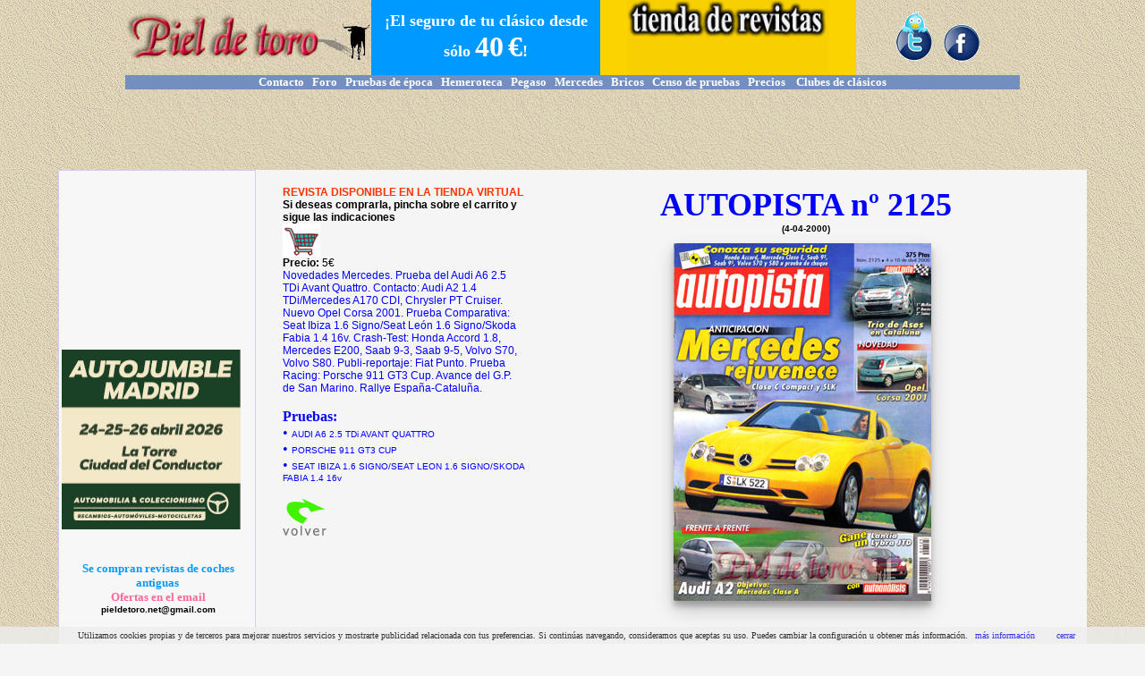

--- FILE ---
content_type: text/html; charset=UTF-8
request_url: https://www.pieldetoro.net/web/hemeroteca/grande.php?idrev=8178
body_size: 5865
content:
<!DOCTYPE HTML PUBLIC "-//W3C//DTD HTML 4.01 Transitional//EN" "https://www.w3.org/TR/html4/loose.dtd">
<html>
<head>
<title>AUTOPISTA n&ordm; 2125 - pieldetoro.net - LA WEB DE LOS COCHES CLASICOS</title>
<meta http-equiv="Content-Type" content="text/html; charset=utf-8">
<meta name="viewport" content="width=device-width, initial-scale=1">
	<meta property="og:image" content="https://www.pieldetoro.net//web/hemeroteca/AUTOPISTA/mini/2125.jpg"/>	
	<meta property="og:image:type" content="image/jpg">
<style type="text/css">
<!--
p {  margin-top: 0px; margin-bottom: 0px}
-->
</style>
<link href="/web/css/tabla_bordes.css" rel="stylesheet" type="text/css">
<link href="/web/css/enlaceazul.css" rel="stylesheet" type="text/css">
<link href="/web/css/ancho.css" rel="stylesheet" type="text/css">
<style type="text/css">
A:link, A:visited { text-decoration: none }
A:hover { text-decoration: underline }
.container {
      margin: auto;
      max-width: 1000px;
	   }
@media (max-width: 500px) {
.container {display:none;}
.lineas{ line-height: 200%;}
.fotos50 img{
width:100%;
max-width:250px;
max-height:4500px;
height:auto;
}
.slide
{
position: absolute;
top: 340px;
left: 50px;
}
}
@media (min-width: 500px) {
.containermovil {display:none;}
.slide
{
position: absolute;
top: 340px;
left: 15%;
}
}
</style>
<link href="/web/css/enlacemarron.css" rel="stylesheet" type="text/css">
<link rel="stylesheet" href="/web/mobilemenu/rmm-css/responsivemobilemenu.css" type="text/css"/>
<script type="text/javascript" src="https://code.jquery.com/jquery.min.js"></script>
<script type="text/javascript" src="/web/mobilemenu/rmm-js/responsivemobilemenu.js"></script>
<style type="text/css">
<!--
.Estilo10 {font-size: 12px; font-family: Verdana, Arial, Helvetica, sans-serif; font-weight: bold; }
.Estilo4 {	font-family: Verdana, Arial, Helvetica, sans-serif;
	font-size: 10px;
}
.Estilo9 {	font-size: 36px;
	color: #0000FF;
	font-weight: bold;
	font-family: "Trebuchet MS";
}
-->
.visorbanner{
display:inline-block;
 overflow:hidden; 
 position: relative;
 top: 0px;
 left: 0px;
 width: auto;
 height: auto;
 }
 
 .gmd-2 {
  -webkit-box-shadow: 0 10px 20px rgba(0, 0, 0, 0.19), 0 6px 6px rgba(0, 0, 0, 0.23);
  -moz-box-shadow: 0 10px 20px rgba(0, 0, 0, 0.19), 0 6px 6px rgba(0, 0, 0, 0.23);
  -ms-box-shadow: 0 10px 20px rgba(0, 0, 0, 0.19), 0 6px 6px rgba(0, 0, 0, 0.23);
  -o-box-shadow: 0 10px 20px rgba(0, 0, 0, 0.19), 0 6px 6px rgba(0, 0, 0, 0.23);
  box-shadow: 0 10px 20px rgba(0, 0, 0, 0.19), 0 6px 6px rgba(0, 0, 0, 0.23);
} 
.bordes {
border: 1px solid #F57F17;
margin: 5px;
padding: 5px;
background-color: #f2f0d9;

}
@media (max-width: 767px)
{
.logo {
    width:75%;
    height:auto;  
}
}
</style>
<script language="javascript">AC_FL_RunContent = 0;</script>
<script src="AC_RunActiveContent.js" language="javascript"></script>
<link href="/web/css/tabla_bordes.css" rel="stylesheet" type="text/css">
<script src="js/jquery.validate.min.js"></script>
<script>
$(document).ready(function() {
	$('#login').validate();
	$('#login').submit(function() {
   var formData = $(this).serialize();
   $.get('inserta_ajax.php',formData,processData).error(errorResponse);
   function errorResponse() {
   $('#error').prepend('<p>Ha habido un error y no hemos podido anotar su email</p>');
   }
   function processData(data) {
	$('#tabla').html(data);
   } // fin de processData
   return false;
   }); // end submit
   
   
  
   $('#Portada').fadeIn(1000);
   $('#TITULO').animate({opacity: 0.5}).fadeIn(2000);
   
     $(document).bind("contextmenu",function(e){
        return false;
    });
   
   
}); // end ready
</script>
<style type="text/css">
<!--
body {
    margin-top: 0px;
    margin-left: 0px;
    margin-right: 0px;
    margin-bottom: 0px;
}
.Estilo11 {font-size: 14px}
.Estilo15 {font-size: 12px}
.container1 {      margin: auto;
      max-width: 1000px;
}
.Estilo16 {font-size: 10px}
.Estilo19 {font-size: 9px}
.Estilo20 {color: #0000FF}
.Estilo21 {
	font-family: Arial, Helvetica, sans-serif;
	font-size: 10px;
}
.container2 {      margin: auto;
      max-width: 1000px;
}
.Estilo22 {
	color: #999999;
	font-weight: bold;
	font-style: italic;
}
-->

</style>

</head>


<body background="/web/includes/images/fondo1.jpg">
<div class="ancho">
<table  width="100%"  border="0" align="center" cellpadding="0" cellspacing="0">
  <tr>
    <td colspan="4"><script language="JavaScript" type="text/JavaScript">
<!--
function MM_reloadPage(init) {  //reloads the window if Nav4 resized
  if (init==true) with (navigator) {if ((appName=="Netscape")&&(parseInt(appVersion)==4)) {
    document.MM_pgW=innerWidth; document.MM_pgH=innerHeight; onresize=MM_reloadPage; }}
  else if (innerWidth!=document.MM_pgW || innerHeight!=document.MM_pgH) location.reload();
}
MM_reloadPage(true);
//-->
</script>

<div class="container" align="center">
<table id="cabecera"  width="100%" border="0" cellpadding="0" cellspacing="0" background="/web/includes/images/fondo1.jpg" dwcopytype="CopyTableRow">
  <tr>
    <td width="27%"  valign="middle" background="/web/includes/images/fondo1.jpg">
      <div align="center">
	  <p><a href="/web/default.php"><img class="logo" src="/web/includes/images/TITULO.jpg" border="0"></a> </p>
    </div></td>
    <td width="30%" bgcolor="#0099FF" >
      <div align="center">
        <p><font size="2"><strong><font color="#FF0000" face="Trebuchet MS"><strong><a href="/web/seguros/default.php"><font color="#FFFFFF" size="4" face="Trebuchet MS">&iexcl;El seguro de tu cl&aacute;sico desde s&oacute;lo <font size="6">40</font> <font size="6">&euro;</font>!</font></a></strong></font></strong></font></p>
      </div></td>
    <td width="32%" valign="middle" bgcolor="#FBD300" style="text-align: center"><strong><a href="/web/tiendarevistas/default.php"><img src="/web/tiendarevistas/images/logotienda.gif" alt="La tienda de revistas de pieldetoro.net" width="226" height="84" title="La tienda de revistas de pieldetoro.net"/></a></strong></td>
    <td width="30%" valign="middle" background="/web/includes/images/fondo1.jpg"><div align="center"><img src="/web/includes/images/facebookytwitter.gif" width="100" height="59" class="logo" border="0" usemap="#MapMap3">
        <map name="MapMap3">
          <area shape="rect" coords="56,15,97,58" href="https://www.facebook.com/pieldetoro.net" target="_blank">
          <area shape="rect" coords="4,2,45,58" href="https://twitter.com/pieldetoronet" target="_blank">
        </map>
      <map name="MapMap2">
        <area shape="rect" coords="56,15,97,58" href="https://www.facebook.com/pieldetoro.net" target="_blank">
      </map>
      <map name="MapMap">
        <area shape="rect" coords="56,15,97,58" href="https://www.facebook.com/pieldetoro.net" target="_blank">
      </map>
      <map name="Map">
        <area shape="rect" coords="56,15,97,58" href="https://www.facebook.com/pieldetoro.net" target="_blank">
      </map>
    </div></td>
  </tr>
  <tr bgcolor="#738FBF">
    <td colspan="4"  valign="middle"><div align="center"><font face="Trebuchet MS"><a href="/web/pruebas/contacto.php"><strong><font color="#ffffff" size="2">Contacto</font></strong></a><strong><font color="#ffffff" size="2"> &nbsp; </font></strong><a href="/foro"><strong><font color="#ffffff" size="2">Foro</font></strong></a><strong><font color="#ffffff" size="2">&nbsp;&nbsp; </font></strong><a href="/web/pruebas/default.php"><strong><font color="#ffffff" size="2">Pruebas de &eacute;poca</font></strong></a><font size="2">&nbsp;&nbsp;&nbsp;<a href="/web/hemeroteca/revistas.php"><strong><font color="#ffffff">Hemeroteca</font></strong></a><strong><font color="#ffffff">&nbsp;&nbsp; </font></strong><a href="/foros/2PegasoZ-102-0.php"><strong><font color="#ffffff">Pegaso</font></strong></a>&nbsp;&nbsp;&nbsp;<a href="/web/MERCEDES/default.php"><strong><font color="#ffffff">Mercedes</font></strong></a>&nbsp;&nbsp;&nbsp;<a href="/web/bricos/bricos.php"><strong><font color="#ffffff">Bricos</font></strong></a>&nbsp;&nbsp;&nbsp;<font face="Trebuchet MS"><font size="2"><font face="Trebuchet MS"><a href="/web/pruebas/censo.php"><strong><font color="#ffffff">Censo de pruebas</font></strong></a></font></font><a href="/foros/1loscochesdelosforeros_1.php"><strong></strong></a></font>&nbsp; &nbsp;<font face="Trebuchet MS"><a href="/web/precios/precios.php"><strong><font color="#ffffff">Precios</font></strong></a></font>&nbsp;&nbsp; &nbsp;<a href="/web/clubes/clubsdeclasicos.php"><strong><font color="#ffffff">Clubes de cl&aacute;sicos </font></strong></a></font></font></div></td>
  </tr>
  <tr align="center" background="/web/includes/images/fondo1.jpg">
    <td colspan="4"  valign="middle"><div align="center"><font size="1">
      <script type="text/javascript"><!--
google_ad_client = "pub-1902048865891226";
google_ad_slot = "3711819809";
google_ad_width = 728;
google_ad_height = 90;		  
//-->
</script>
<script type="text/javascript"
src="//pagead2.googlesyndication.com/pagead/show_ads.js">

</script> </font></div></td>
<script>
  (function(i,s,o,g,r,a,m){i['GoogleAnalyticsObject']=r;i[r]=i[r]||function(){
  (i[r].q=i[r].q||[]).push(arguments)},i[r].l=1*new Date();a=s.createElement(o),
  m=s.getElementsByTagName(o)[0];a.async=1;a.src=g;m.parentNode.insertBefore(a,m)
  })(window,document,'script','//www.google-analytics.com/analytics.js','ga');

  ga('create', 'UA-41072245-1', 'pieldetoro.net');
  ga('send', 'pageview');

</script>
  </tr>
</table>
</div>
<div class="containermovil" align="center">
  <table width="100%"  border="0" cellspacing="0" cellpadding="0">
    <tr>
      <td bgcolor="#FFFFFF"><div align="center">
        
        <a href="/web/default.php"><img border="0" src="/foros/images/LOGOPIELDETORO.jpg"></a>
		 <div class='rmm' data-menu-style = "sapphire" data-menu-title = "Secciones">
            <ul>
                <li><a href='/web/default.php'>Portada</a></li>
                <li><a href='/foro/index.php'>Foro de debate</a></li>
                <li>
                  
                <a href='/web/pruebas/default.php'>Pruebas de &eacute;poca</a></li>
                <li><a href='/web/tiendarevistas/default.php'>Tienda de revistas</a></li>
				<li><a href='/web/pruebas/contacto.php'>Contacto</a></li>
                <li><a href='/web/hemeroteca/revistas.php'>Hemeroteca</a></li>
                <li><a href='/foros/2PegasoZ-102-0.php'>Pegaso</a></li> 
				<li><a href='/web/MERCEDES/default.php'>Mercedes</a></li>
				<li><a href='/web/bricos/bricos.php'>Los bricos de los foreros</a></li>
				<li><a href='/web/pruebas/censo.php'>Censo de pruebas</a></li>
				<li><a href='/web/precios/precios.php'>Precios</a></li>
            	<li><a href='/web/clubes/clubsdeclasicos.php'>Clubes de cl&aacute;sicos</a></li>

			</ul>
			
</div>
<div id="contenedor" align="center">
    <div id="contenidos"align="center">
        
        <div id="columna2"><script async src="//pagead2.googlesyndication.com/pagead/js/adsbygoogle.js"></script>
<!-- Responsive diseño -->
<ins class="adsbygoogle adslot_1"
     style="display:block"
     data-ad-client="ca-pub-1902048865891226"
     data-ad-slot="6175524413"
     data-ad-format="auto"></ins>
<script>
(adsbygoogle = window.adsbygoogle || []).push({});
</script></div>
       
    </div>

</div>

      </div></td>
    </tr>
  </table>

  <table width="100%"  border="0" cellspacing="0" cellpadding="0">
    <tr>
      <td bgcolor="#FFFFFF"><div align="center">
        <p><a href="https://autojumblemadrid.com/" target="_blank"><img src="/web/imagen/pieldetoro-200x200p.jpg" width="200" height="201" border="0"></a><a href="https://autoclassicalcaniz.com/?utm_source=banner&utm_medium=pieldetoro" target="_blank"></a></p>
      </div></td>
    </tr>
  </table>
</div>






</td>
  </tr>
  <tr bgcolor="#FFFFFF">
    <td class="container" width="12%" rowspan="2" valign="top"><table width="100%"  border="0" cellpadding="0" cellspacing="0" class="tabla_bordes">
      <tr>
        <td valign="top" bgcolor="#F7F7F7"><script type="text/javascript"><!--
google_ad_client = "ca-pub-1902048865891226";
/* IZDAarriba */
google_ad_slot = "2773093801";
google_ad_width = 200;
google_ad_height = 200;
//-->
</script>
<script type="text/javascript"
src="//pagead2.googlesyndication.com/pagead/show_ads.js">
</script><body bgcolor="#F5F5F5">
<p><a href="https://autojumblemadrid.com/" target="_blank"><img src="/web/imagen/pieldetoro-200x200p.jpg" width="200" height="201" border="0"></a></p>
<p>&nbsp;</p>
<table width="100%"  border="0" align="center" cellpadding="0" cellspacing="0">
  <tr>
    <td><p align="center"><strong> </strong>&nbsp; </p>
      <p align="center"><font size="2"><strong><font color="#FFFFFF" face="Trebuchet MS"><font color="#0099FF">Se compran revistas de coches antiguas</font></font></strong></font></p>
      <p align="center"><font color="#FF6699" size="2" face="Trebuchet MS"><strong>Ofertas en el email</strong></font></p>
        <p align="center"><font size="2" face="Trebuchet MS"><strong><a href="mailto:pieldetoro@telefonica.net?subject=SE%20COMPRAN%20REVISTAS%20DE%20COCHES%20ANTIGUAS"><font color="#000000" size="1" face="Verdana, Arial, Helvetica, sans-serif"></a></font><strong><font color="#FF0000" face="Trebuchet MS"><a href="mailto:pieldetoro.net@gmail.com?subject=SE%20COMPRAN%20REVISTAS%20DE%20COCHES%20ANTIGUAS"><font color="#000000" size="1" face="Verdana, Arial, Helvetica, sans-serif">pieldetoro.net@gmail.com</font></a></font></strong></p>
        <p align="center"><strong><font color="#FF0000" face="Trebuchet MS"> &nbsp;</font></strong></p>        
        <div align="center"></div></td>
  </tr>
  <tr>
    <td>&nbsp;
    <div align="center"></div></td>
  </tr>
  <tr>
    <td><script async src="//pagead2.googlesyndication.com/pagead/js/adsbygoogle.js"></script>
<!-- IZQ. LARGO -->
<ins class="adsbygoogle"
     style="display:inline-block;width:160px;height:600px"
     data-ad-client="ca-pub-1902048865891226"
     data-ad-slot="6856080412"></ins>
<script>
(adsbygoogle = window.adsbygoogle || []).push({});
</script></td>
  </tr>
</table>
            <p>&nbsp;</p>
            <p>&nbsp;</p>          </td>
      </tr>
    </table></td>
    <td colspan="2" valign="top" bgcolor="#FFFFFF"></td>
    
  </tr>
  <tr>
    <td width="2%" valign="top" bgcolor="#F5F5F5">&nbsp;&nbsp;&nbsp;&nbsp;&nbsp;&nbsp;&nbsp; &nbsp; </td>
    <td width="70%" valign="top" bgcolor="#F5F5F5"><table width="100%"  border="0" cellpadding="0" cellspacing="0" bgcolor="#F5F5F5">
      <tr bgcolor="#F5F5F5">
        <td width="26%" bgcolor="#F5F5F5">&nbsp;</td>
        <td width="60%" bgcolor="#F5F5F5">&nbsp;</td>
      </tr>
      <tr bgcolor="#F5F5F5">
        <td class="container" valign="top" bgcolor="#F5F5F5">
                    <p class="Estilo15"><strong><font color="#FF3300" face="Verdana, Arial, Helvetica, sans-serif">REVISTA DISPONIBLE EN LA TIENDA VIRTUAL</font></strong></p>
          <p class="Estilo15"><strong><font face="Verdana, Arial, Helvetica, sans-serif">Si deseas comprarla, pincha sobre el carrito y sigue las indicaciones</font></strong></p>
          <p class="Estilo15"><strong><font face="Verdana, Arial, Helvetica, sans-serif"><a href="/web/tiendarevistas/default.php?&UC_AddId=8178"><img src="/web/tiendarevistas/images/karrito.gif" border="0"></a></font></strong></p>
          <p class="Estilo15"><font face="Verdana, Arial, Helvetica, sans-serif"><strong>Precio: </strong>5&euro;</font></p>
          <p class="Estilo11"><span class="Estilo15"><font color="#0000FF" face="Verdana, Arial, Helvetica, sans-serif">Novedades Mercedes. Prueba del Audi A6 2.5 TDi Avant Quattro. Contacto: Audi A2 1.4 TDi/Mercedes A170 CDI, Chrysler PT Cruiser. Nuevo Opel Corsa 2001. Prueba Comparativa: Seat Ibiza 1.6 Signo/Seat León 1.6 Signo/Skoda Fabia 1.4 16v. Crash-Test: Honda Accord 1.8, Mercedes E200, Saab 9-3, Saab 9-5, Volvo S70, Volvo S80. Publi-reportaje: Fiat Punto. Prueba Racing: Porsche 911 GT3 Cup. Avance del G.P. de San Marino. Rallye España-Cataluña.</font></span></p>
          <p class="Estilo11"><font color="#0000FF" face="Verdana, Arial, Helvetica, sans-serif"> &nbsp;</font></p>
                    
		  		  
		  <div>
		      <p class="Estilo20"><strong>Pruebas:</strong></p>
			  <span class="Estilo20">
			  			  
			  		      <span class="Estilo20">&#8226; <span class="Estilo21">AUDI A6 2.5 TDi AVANT QUATTRO 
			  </span></span><br> 
		      <span class="Estilo19"> </span>
		      			  
			  		      <span class="Estilo20">&#8226; <span class="Estilo21">PORSCHE 911 GT3 CUP 
			  </span></span><br> 
		      <span class="Estilo19"> </span>
		      			  
			  		      <span class="Estilo20">&#8226; <span class="Estilo21">SEAT IBIZA 1.6 SIGNO/SEAT LEON 1.6 SIGNO/SKODA FABIA 1.4 16v 
			  </span></span><br> 
		      <span class="Estilo19"> </span>
		      		    
		  </div>
		  
		  		  <p>&nbsp; </p>
		  <p><a href="javascript:history.go(-1)"><img src="atras.gif" width="50" height="44" border="0"></a></p>
		  <p>&nbsp;</p>
          <span class="container1">
                    </span>          <p><a href="/web/tiendarevistas/0_editar1.php?id=8178"><img src="/foros/fotosforeros/trans.gif" border="0" align="left"></a></p>
              <p>&nbsp;</p>
                <p>&nbsp;</p>
                <p>&nbsp;</p>
				                <p><p><a href="/web/tiendarevistas/0_editarPRUEBA_0.php?NOMBRE=&ELNUM=%25&select=%25&Submit=Enviar&larevista=8178"><img src="/foros/fotosforeros/trans.gif" border="0" align="left"></a></p>
</p>
             
                    <p>&nbsp;</p>
          <p>&nbsp;</p>
            
			  
		  
	  </td>
                <td valign="top" bgcolor="#F5F5F5"><div align="center"><span class="Estilo9">AUTOPISTA n&ordm; 2125</span> </div>
            <p align="center" class="Estilo4"><strong>(4-04-2000)</strong></p>
            <p align="center" class="Estilo4"><strong>&nbsp;</strong></p>
            <p align="center" class="Estilo4">
            <div align="center">
              
              <div id="Portada" style="display: none;" class="visorbanner gmd-2"><img src="/web/hemeroteca/AUTOPISTA/grandex/2125.jpg"/>
			  <img id="TITULO" style="display: none;" class="slide" src="TITULO.jpg" />
			  </div>
			  
			
			  
			  
&nbsp;
        
        <table class="containermovil" width="100%"  border="0" cellspacing="0" cellpadding="0">
          <tr>
            <td><p>
			                <p align="center"><strong><font color="#FF3300">REVISTA DISPONIBLE EN LA TIENDA VIRTUAL</font></strong></p>
                <p align="center"><strong>Si deseas comprarla, pincha sobre el carrito y sigue las indicaciones</strong></p>
                <p align="center"><strong><font size="1" face="Verdana, Arial, Helvetica, sans-serif"><a href="/web/tiendarevistas/default.php?&UC_AddId=8178"><img src="/web/tiendarevistas/images/karrito.gif" border="0"></a></font></strong></p>
                <p align="center"><strong>Precio: </strong>5&euro;</p>
                <p><font color="#0000FF">Novedades Mercedes. Prueba del Audi A6 2.5 TDi Avant Quattro. Contacto: Audi A2 1.4 TDi/Mercedes A170 CDI, Chrysler PT Cruiser. Nuevo Opel Corsa 2001. Prueba Comparativa: Seat Ibiza 1.6 Signo/Seat León 1.6 Signo/Skoda Fabia 1.4 16v. Crash-Test: Honda Accord 1.8, Mercedes E200, Saab 9-3, Saab 9-5, Volvo S70, Volvo S80. Publi-reportaje: Fiat Punto. Prueba Racing: Porsche 911 GT3 Cup. Avance del G.P. de San Marino. Rallye España-Cataluña.</font></p>
				                <p class="Estilo19"><font color="#0000FF"> &nbsp;</font></p>
                <p> <span class="Estilo19">&nbsp;</span><br>
				
						<div class="containermovil">
		
			<p align="left" class="Estilo20"><strong>Pruebas:</strong></p>
			  
			  <span class="Estilo20">
			  			  
		      <div align="left"><span class="Estilo20">&#8226; <span class="Estilo21">AUDI A6 2.5 TDi AVANT QUATTRO				    </span></span><br> 
				  </span></span> <span class="Estilo19"> </span></div> 
		      			  
		      <div align="left"><span class="Estilo20">&#8226; <span class="Estilo21">PORSCHE 911 GT3 CUP				    </span></span><br> 
				  </span></span> <span class="Estilo19"> </span></div> 
		      			  
		      <div align="left"><span class="Estilo20">&#8226; <span class="Estilo21">SEAT IBIZA 1.6 SIGNO/SEAT LEON 1.6 SIGNO/SKODA FABIA 1.4 16v				    </span></span><br> 
				  </span></span> <span class="Estilo19"> </span></div> 
		      				
			</div> 
				
		          <span class="Estilo19"> </span>                </p>
				  
                <p>&nbsp;</p>
                <p>&nbsp;</p>
                			  <div class="containermovil">
                <p><p><a href="/web/tiendarevistas/0_editar1.php?id=8178"><img src="/foros/fotosforeros/trans.gif" border="0" align="left"></a></p>
				<p>&nbsp;</p>
                <p>&nbsp;</p>
                <p>&nbsp;</p>
							  
                <p><p><a href="/web/tiendarevistas/0_editarPRUEBA_0.php?NOMBRE=&ELNUM=%25&select=%25&Submit=Enviar&larevista=8178"> <img src="/foros/fotosforeros/trans.gif" border="0" align="left"> </a></p></p>
                </div>
				<p></p></td>
          </tr>
        </table>
        
        <p>        </div>
          <p class="Estilo4  Estilo10"></p>
          <p class="Estilo4  Estilo10"></p>
          <p class="Estilo4  Estilo10"></p>
          <p class="Estilo4  Estilo10"></p>
		  
          <table width="100%"  border="0" cellspacing="0" cellpadding="0">
            <tr>
              <td bgcolor="#F5F5F5"></td>
            </tr>
          </table>          <p class="Estilo4  Estilo10"></p></td>
        </tr>
    </table>
    </td>
  </tr>
  </table>
  <table width="100%"  border="0" align="center" cellpadding="0" cellspacing="0">
  <tr bgcolor="#FFFFFF">
    <td colspan="4" valign="top"><p align="center">&nbsp; 
        <div class="container">
<table width="100%" border="0" cellpadding="0" cellspacing="0" dwcopytype="CopyTableRow">
  <tr bgcolor="#738FBF">
    <td width="119%"  valign="middle"><div align="center"><font face="Trebuchet MS"><a href="/web/pruebas/contacto.php"><strong><font color="#ffffff" size="2">Contacto</font></strong></a><strong><font color="#ffffff" size="2"> &nbsp; </font></strong><a href="/foros/index.php"><strong><font color="#ffffff" size="2">Foro</font></strong></a><strong><font color="#ffffff" size="2">&nbsp;&nbsp; </font></strong><a href="/web/pruebas/default.php"><strong><font color="#ffffff" size="2">Pruebas de &eacute;poca</font></strong></a><font size="2">&nbsp;&nbsp;&nbsp;<a href="/web/hemeroteca/revistas.php"><strong><font color="#ffffff">Hemeroteca</font></strong></a><strong><font color="#ffffff">&nbsp;&nbsp; </font></strong><a href="/foros/2PegasoZ-102-0.php"><strong><font color="#ffffff">Pegaso</font></strong></a>&nbsp;&nbsp;&nbsp;<a href="/web/MERCEDES/default.php"><strong><font color="#ffffff">Mercedes</font></strong></a>&nbsp;&nbsp;&nbsp;<a href="/web/bricos/bricos.php"><strong><font color="#ffffff">Bricos</font>
	</strong></a>&nbsp;&nbsp;&nbsp;<font face="Trebuchet MS"><font size="2"><font face="Trebuchet MS"><a href="/web/pruebas/censo.php"><strong><font color="#ffffff">Censo de pruebas</font></strong></a></font></font><a href="/foros/1loscochesdelosforeros_1.php"><strong></strong></a></font>&nbsp; &nbsp;<font face="Trebuchet MS"><a href="/web/precios/precios.php"><strong><font color="#ffffff">Precios</font></strong></a></font>&nbsp;&nbsp; &nbsp;<a href="/web/clubes/clubsdeclasicos.php"><strong><font color="#ffffff">Clubes de cl&aacute;sicos </font></strong></a></font></font></div></td>
  </tr>
  <tr align="center" bgcolor="#FFFFFF" >
    <td  valign="middle" bgcolor="#FFFFFF"><div align="center">
      <p><font size="1"><a href="/web/default.php"><img src="/foros/images/LOGOPIELDETORO.jpg" border="0"></a>
</font></p>
      <p><font face="Verdana, Arial, Helvetica, sans-serif"><a href="/foro/index.php?help/terms"><font size="1">Pol&iacute;tica de cookies | Privacidad </font></a></font></p>
      <p><font face="Verdana, Arial, Helvetica, sans-serif"> <font size="1"> &nbsp;</font>&nbsp; </font></p>
      <p><font face="Verdana, Arial, Helvetica, sans-serif"> &nbsp;</font></p>
    </div></td>
  </tr>
</table>
</div>

<div class="containermovil">
<table width="100%"  border="0" align="center" cellpadding="0" cellspacing="0">
  <tr>
    <td bgcolor="#FFFFFF"><div align="center">
           
      <table width="100%" border="0" align="center" cellpadding="0" cellspacing="0">
        
        <tr bgcolor="#F2F2F2">
          <td bgcolor="#FBD300"><p align="center"><strong><a href="/web/tiendarevistas/default.php"><img src="/web/tiendarevistas/images/logotienda.gif" alt="La tienda de revistas de pieldetoro.net" width="226" height="84" title="La tienda de revistas de pieldetoro.net"/></a></strong></p></td>
        </tr>
      </table>
      <p>&nbsp;</p>
		
    </div></td>
  </tr>
  <tr>
    <td bgcolor="#0099FF"><div align="center"><font size="2"><strong><font color="#FF0000" face="Trebuchet MS"><strong><a href="/web/seguros/default.php"><font color="#FFFFFF" size="4" face="Trebuchet MS">&iexcl;El seguro de tu cl&aacute;sico desde s&oacute;lo<font size="6">40&euro;</font>!</font></a></strong></font></strong></font></div></td>
  </tr>
  <tr>
    <td bgcolor="#FFFFFF">&nbsp; </td>
  </tr>
  <tr>
    
  </tr>
  <tr>
    <td bgcolor="#FFFFFF">&nbsp; <div align="center"><p><div class='rmm' data-menu-style = "sapphire" data-menu-title = "Secciones">
            <ul>
                <li><a href='/web/default.php'>Portada</a></li>
                <li><a href='/foro/index.php'>Foro de debate</a></li>
                <li><a href='/web/pruebas/default.php'>Pruebas de &eacute;poca</a></li>
                <li><a href='/web/tiendarevistas/default.php'>Tienda de revistas</a></li>
				<li><a href='/web/pruebas/contacto.php'>Contacto</a></li>
                <li><a href='/web/hemeroteca/revistas.php'>Hemeroteca</a></li>
                <li><a href='/foros/2PegasoZ-102-0.php'>Pegaso</a></li> 
				<li><a href='/web/MERCEDES/default.php'>Mercedes</a></li>
				<li><a href='/web/bricos/bricos.php'>Los bricos de los foreros</a></li>
				<li><a href='/web/pruebas/censo.php'>Censo de pruebas</a></li>
				<li><a href='/web/precios/precios.php'>Precios</a></li>
            	<li><a href='/web/clubes/clubsdeclasicos.php'>Clubes de cl&aacute;sicos</a></li>

			</ul>
</div></p></div></td>
  </tr>
  <tr>
    <td bgcolor="#FFFFFF"><div align="center">
      <p><img border="0" src="/foros/images/LOGOPIELDETORO.jpg" ></p>
      <p><font face="Verdana, Arial, Helvetica, sans-serif"><a href="/foro/index.php?help/terms"><font size="1">Pol&iacute;tica de cookies | Privacidad </font></a></font></p>
    </div></td>
  </tr>
  <p>&nbsp;</p>
</table>
</div>
  <script src="/web/cookiechoices.js"></script>
  <script>
  document.addEventListener('DOMContentLoaded', function(event) {
    cookieChoices.showCookieConsentBar('Utilizamos cookies propias y de terceros para mejorar nuestros servicios y mostrarte publicidad relacionada con tus preferencias. Si contin\u00FAas navegando, consideramos que aceptas su uso. Puedes cambiar la configuraci\u00F3n u obtener m\u00E1s informaci\u00F3n.',
      'cerrar', 'm\u00E1s informaci\u00F3n', '/foro/index.php?help/terms');
  });
</script>
</p>      <div align="center"><font size="2" face="Verdana"><b></b></font>
            
    </div></td>
  </tr>
</table>
</div>
</body>
</html>


--- FILE ---
content_type: text/html; charset=utf-8
request_url: https://www.google.com/recaptcha/api2/aframe
body_size: 267
content:
<!DOCTYPE HTML><html><head><meta http-equiv="content-type" content="text/html; charset=UTF-8"></head><body><script nonce="vlUDrfCzgQnzOQ0q9Jb01Q">/** Anti-fraud and anti-abuse applications only. See google.com/recaptcha */ try{var clients={'sodar':'https://pagead2.googlesyndication.com/pagead/sodar?'};window.addEventListener("message",function(a){try{if(a.source===window.parent){var b=JSON.parse(a.data);var c=clients[b['id']];if(c){var d=document.createElement('img');d.src=c+b['params']+'&rc='+(localStorage.getItem("rc::a")?sessionStorage.getItem("rc::b"):"");window.document.body.appendChild(d);sessionStorage.setItem("rc::e",parseInt(sessionStorage.getItem("rc::e")||0)+1);localStorage.setItem("rc::h",'1769064908801');}}}catch(b){}});window.parent.postMessage("_grecaptcha_ready", "*");}catch(b){}</script></body></html>